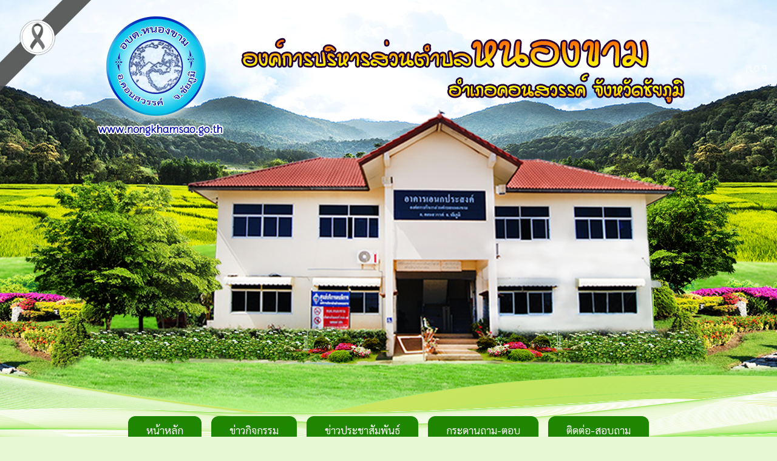

--- FILE ---
content_type: text/css
request_url: https://nongkhamsao.go.th/style.css
body_size: 1555
content:
@import url('https://fonts.googleapis.com/css2?family=Sarabun:wght@200;300;400&display=swap');
.body_bg {
	margin: 0px;
	padding: 0px;
	background-color: #e7f8d4;
}

.linelogo{
	max-width: 1920px;
	position: absolute;
	left: 0px;
	right: 0px;
	top: 500px;
	margin: auto;
	z-index: 0;
	
}



/*bg top*/
.bg_top_l {
	background-image: url(images/index_01.png);
	background-repeat: no-repeat;
	background-position: right top;
}
.bg_top_r {
	background-image: url(images/index_03.png);
	background-repeat: no-repeat;
	background-position: left top;
}
.bg_top_l2 {
	background-image: url(images/index_07.png);
	background-repeat: no-repeat;
	background-position: right top;
	
}

.bg_top_r2 {
	background-image: url(images/index_09.png);
	background-repeat: no-repeat;
	background-position: left top;
	
}
/*bg body*/
.bd_center {
	/*background-image: url(dex_08.jpg);*/
	background-repeat: no-repeat;
	background-position: center bottom;
}
.bd_l {
	background-image: url(images/index_04.png);
	background-repeat: round;
	background-position: right top;
}
.bd_r {
	background-image: url(images/index_06.png);
	background-repeat: round;
	background-position: left top;
}
.bg_pool {
	background: url(../image/collect1/index_227.gif) no-repeat right bottom;
}

/*bg footer*/
.bg_footer {
	background-image: url(images/foot_02.png);
	background-repeat: no-repeat;
	background-position: top;
}
.bg_bottom_l {
	background-image: url(images/foot_01.png);
	background-repeat: no-repeat;
	background-position: right top;
}
.bg_bottom_r {
	background-image: url(images/foot_03.png);
	background-repeat: no-repeat;
	background-position: left top;
}






td {font-size : 11pt; font-family: 'Sarabun', sans-serif;}
.size3 {font-size : 12pt; font-family: 'Sarabun', sans-serif;}
.size2 {font-size : 11pt; font-family: 'Sarabun', sans-serif;}

A.menu:visited {
	COLOR: 000000; TEXT-DECORATION: none
}
A.menu:active {
	COLOR: 000000; TEXT-DECORATION: none
}
A.menu:hover {
	COLOR: red; TEXT-DECORATION: none
}

AA {
	COLOR: 000000; TEXT-DECORATION: none
}
AA:hover {
	COLOR: 000000
}
A {
	COLOR: 000000; TEXT-DECORATION: none
}
A:hover {
	COLOR: red; TEXT-DECORATION: none
}
.table {
	FONT-SIZE: 11pt; font-family: 'Sarabun', sans-serif;
}
.bread {
	FONT-WEIGHT: bold;
	FONT-SIZE: 10pt;
	COLOR: blue;
	LINE-HEIGHT: normal;
	FONT-STYLE: normal;
	FONT-FAMILY: MS Sans Serif, Verdana, Arial, Helvetica, sans-serif, "Trebuchet MS";
	TEXT-DECORATION: none;
	border-top-width: 0px;
	border-right-width: 0px;
	border-bottom-width: 0px;
	border-left-width: 1px;
	border-top-style: none;
	border-right-style: none;
	border-bottom-style: none;
	border-left-style: dotted;
	border-left-color: #666666;

}
.subheader {
	FONT-WEIGHT: normal; FONT-SIZE: xx-small; COLOR: white; FONT-FAMILY: MS Sans Serif, Verdana, Arial, Helvetica, sans-serif, "Trebuchet MS"; BACKGROUND-COLOR: none
}
.botool {
	FONT-WEIGHT: normal;
	FONT-SIZE: 10pt;
	COLOR: #003366;
	FONT-STYLE: normal;
	FONT-FAMILY: "MS Sans Serif", Verdana, Arial, Helvetica, sans-serif, "Trebuchet MS";
	border: 1px solid #000033;
	padding: 1px;


}
.datetime {
	COLOR: #ffffff; FONT-STYLE: normal; FONT-FAMILY: MS Sans Serif, Verdana, Arial, Helvetica, sans-serif
}
.basebackground {
	BACKGROUND-COLOR: #ffffff
}
.banner {
	border: 1px solid #000066;


}
.regional {
	BACKGROUND-COLOR: #ffffff
}
.workspace {
	border-top-width: 1px;
	border-right-width: 1px;
	border-bottom-width: 1px;
	border-left-width: 1px;
	border-top-style: solid;
	border-right-style: solid;
	border-bottom-style: solid;
	border-left-style: solid;
	border-top-color: #006600;
	border-left-color: #006600;
	border-right-color: #006600;
	border-bottom-color: #006600;


}
.footer {
	FONT-SIZE: xx-small; COLOR: #000099; FONT-FAMILY: MS Sans Serif, Verdana, Arial, Helvetica, sans-serif, "Trebuchet MS"; BACKGROUND-COLOR: #ffffff
}
.captiontext {
	FONT-WEIGHT: normal; FONT-SIZE: 8pt; FONT-STYLE: normal; FONT-FAMILY: MS Sans Serif, Verdana, Arial, Helvetica, sans-serif, "Trebuchet MS"; TEXT-ALIGN: left
}
.teasertext {
	FONT-WEIGHT: bold;
	FONT-SIZE: 10pt;
	FONT-STYLE: normal;
	FONT-FAMILY: MS Sans Serif, Verdana, Arial, Helvetica, sans-serif, "Trebuchet MS";
	border-top-width: 2px;
	border-right-width: 2px;
	border-bottom-width: 2px;
	border-left-width: 2px;
	border-top-style: dotted;
	border-right-style: dotted;
	border-bottom-style: dotted;
	border-left-style: dotted;
	border-top-color: #666666;
	border-right-color: #666666;
	border-bottom-color: #666666;
	border-left-color: #666666;

}
.teaserbody {
	FONT-WEIGHT: normal; FONT-SIZE: 10pt; FONT-STYLE: normal; FONT-FAMILY: MS Sans Serif, Verdana, Arial, Helvetica
}
.bodytext {
	FONT-WEIGHT: normal; FONT-SIZE: 10pt; FONT-STYLE: normal; FONT-FAMILY: MS Sans Serif, Verdana, Arial, Helvetica, sans-serif, "Trebuchet MS"
}

/* For menu only */
.cnnNavText {
	PADDING-LEFT: 4px; FONT-WEIGHT: normal; FONT-SIZE: 13px; LINE-HEIGHT: 17px; FONT-FAMILY: MS Sans Serif, Verdana, Arial
}
.cnnNav {
	CURSOR: pointer; COLOR: #fff; BACKGROUND-COLOR: #036
}
.cnnNav A:link {
	COLOR: #fff
}
.cnnNav A:visited {
	COLOR: #fff
}
TR TD.cnnNav A:link {
	TEXT-DECORATION: none
}
TR TD.cnnNav A:visited {
	TEXT-DECORATION: none
}

.cnnNavGroup {
	COLOR: #fff; BACKGROUND-COLOR: #666
}
.cnnNavGroup A:link {
	COLOR: #fff
}
.cnnNavGroup A:visited {
	COLOR: #fff
}
TR TD.cnnNavGroup A:link {
	TEXT-DECORATION: none
}
TR TD.cnnNavGroup A:visited {
	TEXT-DECORATION: none
}
.cnnNavOther {
	CURSOR: pointer; COLOR: #000; BACKGROUND-COLOR: #ddd
}
.cnnNavOther A:link {
	COLOR: #000
}
.cnnNavOther A:visited {
	COLOR: #000
}
TR TD.cnnNavOther A:link {
	TEXT-DECORATION: none
}
TR TD.cnnNavOther A:visited {
	TEXT-DECORATION: none
}
TD.swath {
	FONT: 10px sans-serif;
	background-color: #666666;

}
TR.cnnNavRow TD {
	BORDER-RIGHT: #003 1px solid; BORDER-TOP: #369 1px solid; VERTICAL-ALIGN: middle; BORDER-LEFT: medium none; BORDER-BOTTOM: #003 1px solid
}
TR.cnnNavRow TD.swath {
	BORDER-RIGHT: medium none; BACKGROUND-COLOR: #369
}
TR.cnnNavGroupRow TD {
	BORDER-RIGHT: #666 1px solid; BORDER-TOP: #ddd 1px solid; VERTICAL-ALIGN: middle; BORDER-LEFT: medium none; BORDER-BOTTOM: #666 1px solid
}
TR.cnnNavOtherRow TD {
	BORDER-RIGHT: #666 1px solid; BORDER-TOP: #fff 1px solid; VERTICAL-ALIGN: middle; BORDER-LEFT: medium none; BORDER-BOTTOM: #666 1px solid
}
TR.cnnNavOtherRow TD.swath {
	BORDER-RIGHT: medium none; BACKGROUND-COLOR: #ccc
}

.cnnNavHilite {
	CURSOR: pointer; COLOR: #fff; BACKGROUND-COLOR: #c00
}
.cnnNavHilite A:link {
	COLOR: #fff
}
.cnnNavHilite A:visited {
	COLOR: #fff
}
TR TD.cnnNavHilite A:link {
	TEXT-DECORATION: none
}
TR TD.cnnNavHilite A:visited {
	TEXT-DECORATION: none
}

TR.cnnNavHiliteRow TD.swath {
	BORDER-RIGHT: medium none; BACKGROUND-COLOR: #f66
}


  
.ui-datepicker{  
    width:200px;
	background-color:#99cc33;
    font-family:tahoma;  
    font-size:11px;  
    text-align:center;  
}  

@media only screen and (min-width: 320px) and (max-width: 1250px){
	.linelogo{
		max-width: 1920px;
		width: 1255px;
		position: absolute;
		left: 0px;
		right: 0px;
		top: 550px;
		margin: auto;
		overflow: hidden;
	}
	
}